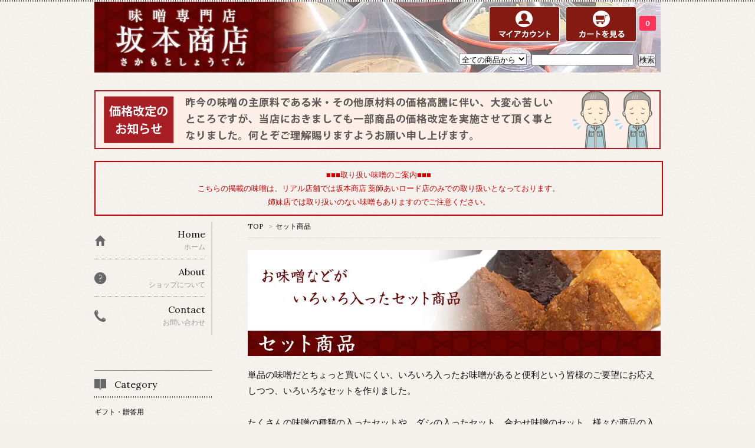

--- FILE ---
content_type: text/html; charset=EUC-JP
request_url: https://sakamoto-miso.shop-pro.jp/?mode=cate&cbid=2042089&csid=0
body_size: 10199
content:
<!DOCTYPE html PUBLIC "-//W3C//DTD XHTML 1.0 Transitional//EN" "http://www.w3.org/TR/xhtml1/DTD/xhtml1-transitional.dtd">
<html xmlns:og="http://ogp.me/ns#" xmlns:fb="http://www.facebook.com/2008/fbml" xmlns:mixi="http://mixi-platform.com/ns#" xmlns="http://www.w3.org/1999/xhtml" xml:lang="ja" lang="ja" dir="ltr">
<head>
<meta http-equiv="content-type" content="text/html; charset=euc-jp" />
<meta http-equiv="X-UA-Compatible" content="IE=edge,chrome=1" />
<title>味噌専門店 坂本商店のセット商品</title>
<meta name="Keywords" content="坂本商店,白味噌,赤味噌,粒味噌,米味噌,こし味噌,豆味噌,麦みそ,味噌専門店,みそ" />
<meta name="Description" content="日本全国の蔵元の中から厳選した味噌が入った坂本商店のセット商品です。" />
<meta name="Author" content="坂本商店" />
<meta name="Copyright" content="味噌専門店 坂本商店" />
<meta http-equiv="content-style-type" content="text/css" />
<meta http-equiv="content-script-type" content="text/javascript" />
<link rel="stylesheet" href="https://img07.shop-pro.jp/PA01337/802/css/2/index.css?cmsp_timestamp=20260119214303" type="text/css" />
<link rel="stylesheet" href="https://img07.shop-pro.jp/PA01337/802/css/2/product_list.css?cmsp_timestamp=20260119214303" type="text/css" />

<link rel="alternate" type="application/rss+xml" title="rss" href="https://sakamoto-miso.shop-pro.jp/?mode=rss" />
<link rel="shortcut icon" href="https://img07.shop-pro.jp/PA01337/802/favicon.ico?cmsp_timestamp=20260119214723" />
<script type="text/javascript" src="//ajax.googleapis.com/ajax/libs/jquery/1.7.2/jquery.min.js" ></script>
<meta property="og:title" content="味噌専門店 坂本商店のセット商品" />
<meta property="og:description" content="日本全国の蔵元の中から厳選した味噌が入った坂本商店のセット商品です。" />
<meta property="og:url" content="https://sakamoto-miso.shop-pro.jp?mode=cate&cbid=2042089&csid=0" />
<meta property="og:site_name" content="味噌専門店 坂本商店" />
<meta property="og:image" content=""/>
<!-- Global site tag (gtag.js) - Google Analytics -->
<script async src="https://www.googletagmanager.com/gtag/js?id=UA-31315586-4"></script>
<script>
  window.dataLayer = window.dataLayer || [];
  function gtag(){dataLayer.push(arguments);}
  gtag('js', new Date());

  gtag('config', 'UA-31315586-2');
</script>

<script>
  var Colorme = {"page":"product_list","shop":{"account_id":"PA01337802","title":"\u5473\u564c\u5c02\u9580\u5e97 \u5742\u672c\u5546\u5e97"},"basket":{"total_price":0,"items":[]},"customer":{"id":null}};

  (function() {
    function insertScriptTags() {
      var scriptTagDetails = [];
      var entry = document.getElementsByTagName('script')[0];

      scriptTagDetails.forEach(function(tagDetail) {
        var script = document.createElement('script');

        script.type = 'text/javascript';
        script.src = tagDetail.src;
        script.async = true;

        if( tagDetail.integrity ) {
          script.integrity = tagDetail.integrity;
          script.setAttribute('crossorigin', 'anonymous');
        }

        entry.parentNode.insertBefore(script, entry);
      })
    }

    window.addEventListener('load', insertScriptTags, false);
  })();
</script>
<script async src="https://zen.one/analytics.js"></script>
</head>
<body>
<meta name="colorme-acc-payload" content="?st=1&pt=10028&ut=2042089,0&at=PA01337802&v=20260125155208&re=&cn=1a948d2ad32f9f97fce0a484d516ceed" width="1" height="1" alt="" /><script>!function(){"use strict";Array.prototype.slice.call(document.getElementsByTagName("script")).filter((function(t){return t.src&&t.src.match(new RegExp("dist/acc-track.js$"))})).forEach((function(t){return document.body.removeChild(t)})),function t(c){var r=arguments.length>1&&void 0!==arguments[1]?arguments[1]:0;if(!(r>=c.length)){var e=document.createElement("script");e.onerror=function(){return t(c,r+1)},e.src="https://"+c[r]+"/dist/acc-track.js?rev=3",document.body.appendChild(e)}}(["acclog001.shop-pro.jp","acclog002.shop-pro.jp"])}();</script><link href='https://fonts.googleapis.com/css?family=Lora:400' rel='stylesheet' type='text/css'>
<script>
  $(function(){
    $(".more_btn").on("click", function() {
      $(".more_seller").toggle();
      $(".updown").toggleClass("more_up");
    });
  });

$(function(){
  $('a[href^=#]').click(function(){
    var speed = 500;
    var href= $(this).attr("href");
    var target = $(href == "#" || href == "" ? 'html' : href);
    var position = target.offset().top;
    $("html, body").animate({scrollTop:position}, speed, "swing");
    return false;
  });
});
</script>


<div id="top_line">

</div>
<div id="container">

  
  <div id="header"><a name="top" id="top"></a>
    <div class="header_link">
      <ul>
        <li class="my_account"><a href="https://sakamoto-miso.shop-pro.jp/?mode=myaccount"><img src="https://img21.shop-pro.jp/PA01337/802/etc/top_button01.gif" alt="マイアカウント" /></a></li>
                <li class="view_cart"><a href="https://sakamoto-miso.shop-pro.jp/cart/proxy/basket?shop_id=PA01337802&shop_domain=sakamoto-miso.shop-pro.jp"><img src="https://img21.shop-pro.jp/PA01337/802/etc/top_button02.gif" alt="カートを見る" /><span class="count">0</span></a></li>
      </ul>
    </div>

      
    <!-- 送料案内表示
         //送料案内表示-->

    
    <div class="search">
      <form action="https://sakamoto-miso.shop-pro.jp/" method="GET" id="search">
        <input type="hidden" name="mode" value="srh" />
        <select name="cid" style="width: 115px;margin-right:5px;">
          <option value="">全ての商品から</option>
                    <option value="2805568,0">ギフト・贈答用</option>
                    <option value="2289215,0">期間限定味噌</option>
                    <option value="2039703,0">白味噌</option>
                    <option value="2042083,0">赤味噌</option>
                    <option value="2042084,0">合わせ味噌・ブレンド味噌</option>
                    <option value="2042089,0">セット商品</option>
                    <option value="2042087,0">料理用味噌</option>
                    <option value="2159801,0">調味料・だし</option>
                    <option value="2202810,0">漬物</option>
                    <option value="2731999,0">惣菜</option>
                    <option value="2129372,0">その他</option>
                  </select>
        <input type="text" name="keyword" class="typetext" style="margin-right:5px;">
        <input type="submit" value="検索" class="typetext" />
      </form>
    </div>
    

    <h1 class="logo"><a href="https://sakamoto-miso.shop-pro.jp/"><img src="https://img21.shop-pro.jp/PA01337/802/etc/shop_logo.jpg" alt="味噌専門店 坂本商店" /></a></h1>
  </div>
  
<img src="https://img07.shop-pro.jp/PA01337/802/etc_base64/a2FrYWt1X3Bj.png" alt="価格改定のご案内"  width="960px" border="0" style="margin:0px 0 15px 0px;">
<div style="margin:5px auto 10px; border:2px solid #C00; text-align:center;width:960px;">
<p style="margin:10px;font-size:110%; line-height:1.8em; color:#C00">■■■取り扱い味噌のご案内■■■<br>
こちらの掲載の味噌は、リアル店舗では坂本商店 薬師あいロード店のみでの取り扱いとなっております。<br>
姉妹店では取り扱いのない味噌もありますのでご注意ください。</p>
</div>

	<!--アラート
<img src="https://file001.shop-pro.jp/PA01337/802/top_banner/winter2025_smp01.png" alt="年末年始休暇のご案内" width="960px" style="margin:0px auto 15px;"/>
<img src="https://img07.shop-pro.jp/PA01337/802/etc_base64/c3VtbWVyMjAyNV9wYw.png" alt="夏季休暇のご案内"  width="960px" border="0" style="margin:0px 0 15px 0px;">

<img src="https://img21.shop-pro.jp/PA01337/802/etc/fakenote.gif" width="960px" border="0" style="margin:-10px 0 10px 0px;">
<img src="https://file001.shop-pro.jp/PA01337/802/top_banner/endyear23_pc01.png" alt="年末年始休暇のご案内" width="960px" border="0" style="margin:0px 0 10px 0px;">
<img src="https://file001.shop-pro.jp/PA01337/802/top_banner/20nenmatu.gif" width="960px" border="0" style="margin:0px 0 5px 0px;">
<img src="https://file001.shop-pro.jp/PA01337/802/top_banner/winter2022_pc.png" alt="年末年始休暇のご案内" width="960px" style="margin:5px  auto 8;"/>


<div style="margin:5px auto 10px; border:2px solid #C00; text-align:center;width:960px;">
<p style="margin:10px;font-size:110%; line-height:1.8em; color:#C00">■■■配送遅延のご案内■■■<br>
台風の影響により、ご注文頂きました商品のお届けに関し、一部地区で配送遅延の箇所がでています。<br>
配送ご希望指定日時にご希望通りお届け出来ない可能性がございます。何とぞご理解くださいませ。</p>
</div>
<div style="margin:0 auto 15px; border:2px solid #C00; text-align:center;width:960px;background:#fff;">
<p style="margin:10px;font-size:150%; line-height:1.8em; color:#C00"><a href="https://sakamoto-miso.shop-pro.jp/?mode=f5" target="_blank"><strong>当店取扱の紅麹味噌につきまして</strong></a></p>
</div>-->
  
  <div id="main">
  
<div class="footstamp">
  <a href="https://sakamoto-miso.shop-pro.jp/">TOP</a>
        <span>&gt;</span><a href='?mode=cate&cbid=2042089&csid=0'>セット商品</a>              </div>



  <div class="cg_freespace_01"><img src="https://img21.shop-pro.jp/PA01337/802/etc/ct_set_bn.jpg" alt="セット商品"><BR>
<p class="cte_txt01">単品の味噌だとちょっと買いにくい、いろいろ入ったお味噌があると便利という皆様のご要望にお応えしつつ、いろいろなセットを作りました。<br /><br />
たくさんの味噌の種類の入ったセットや、ダシの入ったセット、合わせ味噌のセット、様々な商品の入ったセット、ご家庭での使用方法やお送り先などによっていろいろお選びください。</p></div>















<div class="sort">
  <strong>[&nbsp;並び順を変更&nbsp;]</strong> - 
      <span style="font-weight: bolder;">おすすめ順</span> - 
    
      <a href="?mode=cate&cbid=2042089&csid=0&sort=p">価格順</a> - 
    
      <a href="?mode=cate&cbid=2042089&csid=0&sort=n">新着順</a>
  </div>



<div class="pager">
    全 [22] 商品中 [1-12] 商品を表示しています
      <a href="?mode=cate&cbid=2042089&csid=0&page=2">次のページへ</a>
  </div>



<div>
      <div class="item_box ">
      <div class="item_image">
                  <a href="?pid=108237574"><img src="https://img07.shop-pro.jp/PA01337/802/product/108237574_th.jpg?cmsp_timestamp=20161007200630" class="item" /></a><br />
              </div>
      <div class="item_detail">
        <p class="item_name">
          <a href="?pid=108237574">お試しセット（味噌6種）｜日付時間指定不可</a>
        </p>
        <p class="item_price">
                    
          1,000円(税込)<br />
                            </p>
                <p class="item_description">
          6種類の味噌が少量づつ楽しめる、お試しセット。
        </p>
              </div>
    </div>
          <div class="item_box ">
      <div class="item_image">
                  <a href="?pid=147007920"><img src="https://img07.shop-pro.jp/PA01337/802/product/147007920_th.jpg?cmsp_timestamp=20191121224537" class="item" /></a><br />
              </div>
      <div class="item_detail">
        <p class="item_name">
          <a href="?pid=147007920">基本味噌セット（味噌6種）｜送料込み</a>
        </p>
        <p class="item_price">
                    
          3,000円(税込)<br />
                            </p>
                <p class="item_description">
          常用にしておきたい基本味噌セット。特選米糀・仙台こし・越後糀・麦糀・八丁味噌・合わせ味噌の6種類、合計720g。1週間以上もさまざまな味を楽しめる。
        </p>
              </div>
    </div>
          <div class="item_box  box_last">
      <div class="item_image">
                  <a href="?pid=146899799"><img src="https://img07.shop-pro.jp/PA01337/802/product/146899799_th.jpg?cmsp_timestamp=20191115163152" class="item" /></a><br />
              </div>
      <div class="item_detail">
        <p class="item_name">
          <a href="?pid=146899799">粒なし味噌セット Ｓサイズ（味噌3種）｜同梱、日付指定不可｜送料込み</a>
        </p>
        <p class="item_price">
                    
          1,000円(税込)<br />
                            </p>
                <p class="item_description">
          3種類の粒のない濾し味噌のセット。使いやすい量でお届けします。
        </p>
              </div>
    </div>
        <br style="clear:both;" />
          <div class="item_box ">
      <div class="item_image">
                  <a href="?pid=146900222"><img src="https://img07.shop-pro.jp/PA01337/802/product/146900222_th.jpg?cmsp_timestamp=20191115164947" class="item" /></a><br />
              </div>
      <div class="item_detail">
        <p class="item_name">
          <a href="?pid=146900222">粒なし味噌セット Lサイズ（味噌3種）｜送料込み</a>
        </p>
        <p class="item_price">
                    
          3,000円(税込)<br />
                            </p>
                <p class="item_description">
          3種類の粒のない漉し味噌が3種類楽しめる、さらっとした味噌をLサイズでお届け。
        </p>
              </div>
    </div>
          <div class="item_box ">
      <div class="item_image">
                  <a href="?pid=146971174"><img src="https://img07.shop-pro.jp/PA01337/802/product/146971174_th.jpg?cmsp_timestamp=20191119233837" class="item" /></a><br />
              </div>
      <div class="item_detail">
        <p class="item_name">
          <a href="?pid=146971174">粗ごし味噌セット Ｓサイズ（味噌3種）｜同梱、日付指定不可｜送料込み</a>
        </p>
        <p class="item_price">
                    
          1,000円(税込)<br />
                            </p>
                <p class="item_description">
          3種類の粒ありの味噌のセット。使いやすい量でお届けします。
        </p>
              </div>
    </div>
          <div class="item_box  box_last">
      <div class="item_image">
                  <a href="?pid=146971209"><img src="https://img07.shop-pro.jp/PA01337/802/product/146971209_th.jpg?cmsp_timestamp=20191119235907" class="item" /></a><br />
              </div>
      <div class="item_detail">
        <p class="item_name">
          <a href="?pid=146971209">粗ごし味噌セット Lサイズ（味噌3種）｜送料込み</a>
        </p>
        <p class="item_price">
                    
          3,000円(税込)<br />
                            </p>
                <p class="item_description">
          粒のある味噌が3種類楽しめる、味噌セット。粒あり味噌の楽しさLサイズでお届け。
        </p>
              </div>
    </div>
        <br style="clear:both;" />
          <div class="item_box ">
      <div class="item_image">
                  <a href="?pid=187806163"><img src="https://img07.shop-pro.jp/PA01337/802/product/187806163_th.jpg?cmsp_timestamp=20250730174813" class="item" /></a><br />
              </div>
      <div class="item_detail">
        <p class="item_name">
          <a href="?pid=187806163">お試しセット増量版(蔵)（味噌3種）｜送料込み</a>
        </p>
        <p class="item_price">
                    
          1,950円(税込)<br />
                            </p>
                <p class="item_description">
          3種の味噌を増量したお試しセット。全国10種以上のお味噌をバランスよく組み合わせた「合わせ味噌」、じっくり漬け込まれた赤味噌「八丁味噌」、焼酎にも使われるはだか麦を使用した甘口味噌「麦糀」。使いやすく個性豊かな味わい。
        </p>
              </div>
    </div>
          <div class="item_box ">
      <div class="item_image">
                  <a href="?pid=187805851"><img src="https://img07.shop-pro.jp/PA01337/802/product/187805851_th.jpg?cmsp_timestamp=20250730172651" class="item" /></a><br />
              </div>
      <div class="item_detail">
        <p class="item_name">
          <a href="?pid=187805851">お試しセット増量版(和)（味噌3種）｜送料込み</a>
        </p>
        <p class="item_price">
                    
          1,950円(税込)<br />
                            </p>
                <p class="item_description">
          特撰米糀(とくせんこめこうじ)、仙台こし、越後糀(えちごこうじ)、3種の味噌増量セット。長野・宮城・新潟の個性豊かな味を楽しめる。調理にも使いやすく、保存方法も簡単。
        </p>
              </div>
    </div>
          <div class="item_box  box_last">
      <div class="item_image">
                  <a href="?pid=163668640"><img src="https://img07.shop-pro.jp/PA01337/802/product/163668640_th.jpg?cmsp_timestamp=20210928234032" class="item" /></a><br />
              </div>
      <div class="item_detail">
        <p class="item_name">
          <a href="?pid=163668640">味噌だしセット 白・赤味噌（味噌2種/粉末だし）｜日付指定不可｜送料込み</a>
        </p>
        <p class="item_price">
                    
          1,350円(税込)<br />
                            </p>
                <p class="item_description">
          2種類の味噌と粉末だしの入ったお手頃なセット。
        </p>
              </div>
    </div>
        <br style="clear:both;" />
          <div class="item_box ">
      <div class="item_image">
                  <a href="?pid=163668654"><img src="https://img07.shop-pro.jp/PA01337/802/product/163668654_th.jpg?cmsp_timestamp=20210928234602" class="item" /></a><br />
              </div>
      <div class="item_detail">
        <p class="item_name">
          <a href="?pid=163668654">味噌だしセット 粒・こし味噌（味噌2種/粉末だし）｜日付指定不可｜送料込み</a>
        </p>
        <p class="item_price">
                    
          1,350円(税込)<br />
                            </p>
                <p class="item_description">
          2種類の味噌と粉末だしの入ったお手頃なセット。
        </p>
              </div>
    </div>
          <div class="item_box ">
      <div class="item_image">
                  <a href="?pid=163668725"><img src="https://img07.shop-pro.jp/PA01337/802/product/163668725_th.jpg?cmsp_timestamp=20210929000455" class="item" /></a><br />
              </div>
      <div class="item_detail">
        <p class="item_name">
          <a href="?pid=163668725">味噌だしセット 料理用味噌（味噌2種/粉末だし）｜日付指定不可｜送料込み</a>
        </p>
        <p class="item_price">
                    
          1,550円(税込)<br />
                            </p>
                <p class="item_description">
          2種類の味噌と粉末だしの入ったお手頃なセット。
        </p>
              </div>
    </div>
          <div class="item_box  box_last">
      <div class="item_image">
                  <a href="?pid=188819528"><img src="https://img07.shop-pro.jp/PA01337/802/product/188819528_th.jpg?cmsp_timestamp=20251008171631" class="item" /></a><br />
              </div>
      <div class="item_detail">
        <p class="item_name">
          <a href="?pid=188819528">朝食向け＆夕食向けブレンド味噌セット Mサイズ（味噌2種）｜送料込み</a>
        </p>
        <p class="item_price">
                    
          2,000円(税込)<br />
                            </p>
                <p class="item_description">
          すっきりした辛口の朝食向けブレンド、優しい味わい夕食向けブレンドのセット。Mサイズ。
        </p>
              </div>
    </div>
      </div>


<br class="clear" />


<div class="pager">
    全 [22] 商品中 [1-12] 商品を表示しています
      <a href="?mode=cate&cbid=2042089&csid=0&page=2">次のページへ</a>
  </div>











  
  
      
    </div>
  


<div id="side">
  
  
    <div class="box" id="side_nav">
    <ul>
         <li><a href="https://sakamoto-miso.shop-pro.jp/"><div class="nav_item clearfix"><div class="nav_icon"><img src="https://img.shop-pro.jp/tmpl_img/67/home_icon.png"></div><div class="nav_title"><h3>Home</h3>
<p>ホーム</p></div></div></a></li>
         <li><a href="https://sakamoto-miso.shop-pro.jp/?mode=sk"><div class="nav_item clearfix"><div class="nav_icon"><img src="https://img.shop-pro.jp/tmpl_img/67/about_icon.png"></div><div class="nav_title"><h3>About</h3>
<p>ショップについて</p></div></div></a></li>
                         <li><a href="https://sakamoto-miso.shop-pro.jp/customer/inquiries/new"><div class="nav_item clearfix"><div class="nav_icon"><img src="https://img.shop-pro.jp/tmpl_img/67/contact_icon.png"></div><div class="nav_title"><h3>Contact</h3>
<p>お問い合わせ</p></div></div></a></li>
     </ul>
    </div>
    

	
	<!--
<div style="margin:-40px auto 15px;">
<a href="https://sakamoto-miso.shop-pro.jp/?mode=f2"><img src="https://file001.shop-pro.jp/PA01337/802/summer_gift/summer_side.jpg" alt="お中元" /></a>
	</div>

<div style="margin:-40px auto 15px;">
<a href="https://sakamoto-miso.shop-pro.jp/?mode=f3"><img src="https://file001.shop-pro.jp/PA01337/802/yearend/oseibo_side.jpg" alt="お歳暮" /></a>
	</div>




-->
	

  <div class="box box_default" id="box_category">    
  <div class="header_block clearfix">
  <div class="icon">
  <img src="https://img.shop-pro.jp/tmpl_img/67/category_icon.png">
  </div>
  <div class="title">
  <h3>Category</h3>
  </div>
  </div>
  <ul>
                <li><a href="https://sakamoto-miso.shop-pro.jp/?mode=cate&cbid=2805568&csid=0"><div><p>ギフト・贈答用</p></div></a></li>
                      <li><a href="https://sakamoto-miso.shop-pro.jp/?mode=cate&cbid=2289215&csid=0"><div><p>期間限定味噌</p></div></a></li>
                      <li><a href="https://sakamoto-miso.shop-pro.jp/?mode=cate&cbid=2039703&csid=0"><div><p>白味噌</p></div></a></li>
                      <li><a href="https://sakamoto-miso.shop-pro.jp/?mode=cate&cbid=2042083&csid=0"><div><p>赤味噌</p></div></a></li>
                      <li><a href="https://sakamoto-miso.shop-pro.jp/?mode=cate&cbid=2042084&csid=0"><div><p>合わせ味噌・ブレンド味噌</p></div></a></li>
                      <li><a href="https://sakamoto-miso.shop-pro.jp/?mode=cate&cbid=2042089&csid=0"><div><p>セット商品</p></div></a></li>
                      <li><a href="https://sakamoto-miso.shop-pro.jp/?mode=cate&cbid=2042087&csid=0"><div><p>料理用味噌</p></div></a></li>
                      <li><a href="https://sakamoto-miso.shop-pro.jp/?mode=cate&cbid=2159801&csid=0"><div><p>調味料・だし</p></div></a></li>
                      <li><a href="https://sakamoto-miso.shop-pro.jp/?mode=cate&cbid=2202810&csid=0"><div><p>漬物</p></div></a></li>
                      <li><a href="https://sakamoto-miso.shop-pro.jp/?mode=cate&cbid=2731999&csid=0"><div><p>惣菜</p></div></a></li>
                      <li><a href="https://sakamoto-miso.shop-pro.jp/?mode=cate&cbid=2129372&csid=0"><div><p>その他</p></div></a></li>
                 <li><a href="https://sakamoto-miso.shop-pro.jp/?mode=srh&cid=&keyword="><div><p>全ての商品</p></div></a></li>      
  </ul>
</div>


  
    <div class="box box_default" id="box_group">
  <div class="header_block clearfix">
  <div class="icon">
  <img src="https://img.shop-pro.jp/tmpl_img/67/group_icon.png">
  </div>
  <div class="title">
  <h3>Group</h3>
   </div>
  </div>
<ul>      <li>
            <a href="https://sakamoto-miso.shop-pro.jp/?mode=grp&gid=1377386"><div><p>送料無料/送料込み商品</p></div></a>
            </li>
              <li>
            <a href="https://sakamoto-miso.shop-pro.jp/?mode=grp&gid=2549571"><div><p>味噌の種類・セット</p></div></a>
            </li>
              <li>
            <a href="https://sakamoto-miso.shop-pro.jp/?mode=grp&gid=1376791"><div><p>原料で選ぶ</p></div></a>
            </li>
              <li>
            <a href="https://sakamoto-miso.shop-pro.jp/?mode=grp&gid=1376797"><div><p>粒味噌・こし味噌で選ぶ</p></div></a>
            </li>
              <li>
            <a href="https://sakamoto-miso.shop-pro.jp/?mode=grp&gid=1376802"><div><p>味で選ぶ</p></div></a>
            </li>
              <li>
            <a href="https://sakamoto-miso.shop-pro.jp/?mode=grp&gid=1376816"><div><p>使用目的で選ぶ</p></div></a>
            </li>
              <li>
            <a href="https://sakamoto-miso.shop-pro.jp/?mode=grp&gid=1376814"><div><p>価格で選ぶ</p></div></a>
            </li>
              <li>
            <a href="https://sakamoto-miso.shop-pro.jp/?mode=grp&gid=1386255"><div><p>量で選ぶ</p></div></a>
            </li>
              <li>
            <a href="https://sakamoto-miso.shop-pro.jp/?mode=grp&gid=1435868"><div><p>調味料</p></div></a>
            </li>
              <li>
            <a href="https://sakamoto-miso.shop-pro.jp/?mode=grp&gid=1491214"><div><p>漬物</p></div></a>
            </li>
      </ul> 
 </div>
  

    
        <div class="box" id="box_sellers">
    <div class="header_block clearfix">
    <div class="icon"><img src="https://img.shop-pro.jp/tmpl_img/67/seller_icon.png"></div>
    <div class="title"><h3>Ranking</h3></div>
    </div>
    <ul>
                        <li class="top_seller   ">         
          <a href="?pid=173141546"><div class="seller_box clearfix">
                    <img class="seller_image" src="https://img07.shop-pro.jp/PA01337/802/product/173141546_th.jpg?cmsp_timestamp=20230217175733">
                     <div class="seller_detail">
           <p class="seller_rank">No.<strong>1</strong></p>
           <p class="seller_name">冬のあわせ味噌 375g（数量限定/合わせ味噌/ブレンド味噌/MIX味噌）</p>
           <p class="seller_teika">
                  
                                    
                  780円(税込)<br />
                                    </p>
           </div>
        </div></a></li>
                        <li class="top_seller rank_2  ">         
          <a href="?pid=179305580"><div class="seller_box clearfix">
                    <img class="seller_image" src="https://img07.shop-pro.jp/PA01337/802/product/179305580_th.jpg?cmsp_timestamp=20240131204849">
                     <div class="seller_detail">
           <p class="seller_rank">No.<strong>2</strong></p>
           <p class="seller_name">冬の合わせ八丁（赤だし 味噌）450g（数量限定/合わせ味噌/粒味噌/MIX味噌）</p>
           <p class="seller_teika">
                  
                                    
                  650円(税込)<br />
                                    </p>
           </div>
        </div></a></li>
                        <li class="top_seller  rank_3 ">         
          <a href="?pid=188524367"><div class="seller_box clearfix">
                    <img class="seller_image" src="https://img07.shop-pro.jp/PA01337/802/product/188524367_th.jpg?cmsp_timestamp=20250916184250">
                     <div class="seller_detail">
           <p class="seller_rank">No.<strong>3</strong></p>
           <p class="seller_name">地区別味噌(関東・東海・中部エリア)（味噌4種）</p>
           <p class="seller_teika">
                  
                                    
                  3,750円(税込)<br />
                                    </p>
           </div>
        </div></a></li>
            </ul>
    <p class="more_btn"><i class="updown"></i></p>
    </div>
        


    
  
    <div class="box box_default" id="box_freepage">
  <div class="header_block clearfix">
  <div class="icon">
  <img src="https://img.shop-pro.jp/tmpl_img/67/other_icon.png">
  </div>
  <div class="title">
  <h3>Other page</h3>
  </div>
  </div>
      <ul>
       <!--       <li><a href="https://sakamoto-miso.shop-pro.jp/?mode=f1"><div>味噌専門店 坂本商店の店舗情報</div></a></li>     <li><a href="https://sakamoto-miso.shop-pro.jp/?mode=f2"><div>お中元ギフト</div></a></li>     <li><a href="https://sakamoto-miso.shop-pro.jp/?mode=f3"><div>お歳暮ギフト</div></a></li>     <li><a href="https://sakamoto-miso.shop-pro.jp/?mode=f4"><div>よくご質問</div></a></li>     <li><a href="https://sakamoto-miso.shop-pro.jp/?mode=f6"><div>メッセージカードについて</div></a></li>-->

				<!--
			<li class="side_navili"><a href="https://sakamoto-miso.shop-pro.jp/?mode=f2">お中元ギフト</a></li>			
			<li class="side_navili"><a href="https://sakamoto-miso.shop-pro.jp/?mode=f3">お歳暮ギフト</a></li>-->
      <li class="side_navili"><a href="https://sakamoto-miso.shop-pro.jp/?mode=f1">味噌専門店 坂本商店の店舗紹介</a></li>
			<li class="side_navili"><a href="https://sakamoto-miso.shop-pro.jp/?mode=privacy">プライバシーポリシー</a></li>
      <li class="side_navili"><a href="https://sakamoto-miso.shop-pro.jp/?mode=sk#payment">お支払い方法について</a></li>
      <li class="side_navili"><a href="https://sakamoto-miso.shop-pro.jp/?mode=sk#delivery">配送方法・送料について</a></li>
			<li class="side_navili"><a href="https://sakamoto-miso.shop-pro.jp?mode=f4">よくあるご質問</a></li>
      <li class="side_navili"><a href="https://sakamoto-miso.shop-pro.jp/?mode=sk">特定商取引法に基づく表記</a></li>
      
      </ul>
    </div>
      
    

    
      <div class="box">
    <div class="header_block clearfix">
    <div class="icon"><img src="https://img.shop-pro.jp/tmpl_img/67/calendar_icon.png"></div>
    <div class="title"><h3>Calendar</h3></div>
    </div>
    <div class="side_cal">
      <table class="tbl_calendar">
    <caption>2026年1月</caption>
    <tr>
        <th class="sun">日</th>
        <th>月</th>
        <th>火</th>
        <th>水</th>
        <th>木</th>
        <th>金</th>
        <th class="sat">土</th>
    </tr>
    <tr>
<td></td>
<td></td>
<td></td>
<td></td>
<td class="thu holiday" style="background-color: #d11c00; color: #ffffff;">1</td>
<td class="fri" style="background-color: #d11c00; color: #ffffff;">2</td>
<td class="sat" style="background-color: #d11c00; color: #ffffff;">3</td>
</tr>
<tr>
<td class="sun" style="background-color: #d11c00; color: #ffffff;">4</td>
<td class="mon" style="background-color: #d11c00; color: #ffffff;">5</td>
<td class="tue" style="background-color: #d11c00; color: #ffffff;">6</td>
<td class="wed">7</td>
<td class="thu">8</td>
<td class="fri">9</td>
<td class="sat">10</td>
</tr>
<tr>
<td class="sun" style="background-color: #d11c00; color: #ffffff;">11</td>
<td class="mon holiday" style="background-color: #d11c00; color: #ffffff;">12</td>
<td class="tue">13</td>
<td class="wed">14</td>
<td class="thu">15</td>
<td class="fri">16</td>
<td class="sat">17</td>
</tr>
<tr>
<td class="sun">18</td>
<td class="mon" style="background-color: #d11c00; color: #ffffff;">19</td>
<td class="tue">20</td>
<td class="wed">21</td>
<td class="thu">22</td>
<td class="fri">23</td>
<td class="sat">24</td>
</tr>
<tr>
<td class="sun" style="background-color: #d11c00; color: #ffffff;">25</td>
<td class="mon">26</td>
<td class="tue">27</td>
<td class="wed">28</td>
<td class="thu">29</td>
<td class="fri">30</td>
<td class="sat">31</td>
</tr>
</table><table class="tbl_calendar">
    <caption>2026年2月</caption>
    <tr>
        <th class="sun">日</th>
        <th>月</th>
        <th>火</th>
        <th>水</th>
        <th>木</th>
        <th>金</th>
        <th class="sat">土</th>
    </tr>
    <tr>
<td class="sun" style="background-color: #d11c00; color: #ffffff;">1</td>
<td class="mon">2</td>
<td class="tue">3</td>
<td class="wed">4</td>
<td class="thu">5</td>
<td class="fri">6</td>
<td class="sat">7</td>
</tr>
<tr>
<td class="sun" style="background-color: #d11c00; color: #ffffff;">8</td>
<td class="mon">9</td>
<td class="tue">10</td>
<td class="wed holiday" style="background-color: #d11c00; color: #ffffff;">11</td>
<td class="thu">12</td>
<td class="fri">13</td>
<td class="sat">14</td>
</tr>
<tr>
<td class="sun" style="background-color: #d11c00; color: #ffffff;">15</td>
<td class="mon">16</td>
<td class="tue">17</td>
<td class="wed">18</td>
<td class="thu">19</td>
<td class="fri">20</td>
<td class="sat">21</td>
</tr>
<tr>
<td class="sun" style="background-color: #d11c00; color: #ffffff;">22</td>
<td class="mon holiday" style="background-color: #d11c00; color: #ffffff;">23</td>
<td class="tue">24</td>
<td class="wed">25</td>
<td class="thu">26</td>
<td class="fri">27</td>
<td class="sat">28</td>
</tr>
</table>
    </div>
          <div class="side_cal_memo">
        ※赤いマス(日曜・祭日)は店舗の定休日となります。
営業時間は基本的に18:00までとなっております。
      </div>
      </div>
    

      
            
  <img src="https://img21.shop-pro.jp/PA01337/802/etc/tel_banner.gif" class="mgnb10">
  <a href="https://sakamoto-miso.com/" target="_blank"><img src="https://img21.shop-pro.jp/PA01337/802/etc/side_sakamoto.jpg" class="mgnb10"></a>
  <a href="https://www.facebook.com/ikimiso/" target="_blank"><img src="https://file001.shop-pro.jp/PA01337/802/top_img/banner_fb.jpg" class="mgnb10"></a>
  <a href="http://sakamoto-miso.jugem.jp/" target="_blank"><img src="https://file001.shop-pro.jp/PA01337/802/top_img/banner_blog.jpg" class="mgnb10"></a>
  <a href="https://www.instagram.com/sakamotomiso/" target="_blank"><img src="https://file001.shop-pro.jp/PA01337/802/top_img/banner_inst.jpg" class="mgnb10"></a>
	
<iframe src="https://www.facebook.com/plugins/likebox.php?href=https%3A%2F%2Fwww.facebook.com%2Fpages%2Fsakamoto.miso%2F101876087936235&width=200&colorscheme=light&show_faces=false&border_color=%23a8a3a7&stream=true&header=false&height=400" scrolling="no" frameborder="0" style="border:none; overflow:hidden; width:200px; height:400px;" allowTransparency="true" target="_blank"></iframe>	
	
	
    </div>
  

  
<a href="#top_line" class="to_top"><span>Top</span></a>
  

  
  <div id="footer">

 
    
<div class="foot_policy clearfix">
  <div class="foot_sk_box">  
    <h3>返品について</h3>                  
      <dl>
        <dt><h4>返品期限</h4></dt>
        <dd><p>◯商品が食品のため、お客さまの都合によるキャンセルおよび返品はご容赦ください。<BR>
◯誤送・不良品・破損などつきましては返品にかかる費用を当店で負担致します。<BR>
◯商品到着後、７日以上経過した場合、交換等はお受けできませんのでご了承ください。</p></dd>
        <dt><h4>返品送料</h4></dt>
        <dd><p>◯お客様都合による返品につきましてはお客様のご負担とさせていただきます。<BR>
◯誤送・不良品・破損などつきましては返品にかかる費用を当店で負担致します。</p></dd>
      </dl>
  </div>



  <div id="pay" class="foot_sk_box">
    <h3>お支払い方法</h3>
      <dl>
        <dt><h4>カード払い・代金引換・銀行振り込み・ネット銀行・ゆうちょ銀行がご利用になれます。</h4><dt>
          <dd><p>◯ご注文の商品はお客様からのご入金を確認後、３営業日内に発送させて頂きます。<br />
◯お振り込み手数料等はお客様にご負担頂いております。予めご了承下さい。<br /><br />
◯代金引換の場合、商品代金＋送料とは別に代引手数料がかかります。<br />
◯送料無料商品であっても、代引の場合は別途代引手数料がかかります。<br />
※クロネコDM便商品は代引発送ができませんのでご注意ください。<br /><br />
●カード払いについて<br />
VISAカード、 ダイナースカード、マスターカードがご利用になれます。<br /><br />
●代金引換の場合の手数料<br />
1円～9,999円：330円<br />
1万円以上～29,999円：440円<br />
3万円以上～99,999円：660円<br />
10万円以上～30万円まで：1,100円<br /><br /></p>
<p><a href="https://sakamoto-miso.shop-pro.jp/?mode=sk#payment"  style="color:#a00;">詳しくは［お支払い方法について］についてをご確認ください。</a></p><dd>
    </dl>
  </div>



  <div class="foot_sk_box">
    <h3>配送方法・送料について</h3>
    <dl>
        <dt><h4>クロネコヤマト宅急便・ネコポスでお送りいたします。</h4>

       </dt>
       <dd><p>●通常配送（代引可能）<br />
◯<strong>790円</strong>(1,010円)：関東、信越、北陸、中部<br>
◯<strong>870円</strong>(1,090円)：東北、中・四国<br>
◯<strong>1,170円</strong>(1,390円)：北海道、九州<br>
◯<strong>1,300円</strong>(1,520円)：沖縄<br>
※カッコ内はクール便ご利用時の配送です。<br />
※税込みでの商品価格で6,500円以上ご購入頂きますと、送料無料となりますが、クール便や代引きの場合は別途手数料が発生します。<br />
※クール便をご希望の方は<a href="https://sakamoto-miso.shop-pro.jp/?pid=102152270"  style="color:#a00;">［クール便］</a>を同梱ください。<br />
※離島・一部地域では追加料金がかかる場合があります。<br />
※配送日時が指定できます。</p><br />
<p>■ネコポス（代引不可）<br />
◯全国一律料金：385円<br />
※ネコポスにはサイズ規定があり、限られた商品のご購入時のみご利用いただけます。 <br />
※お客様宅のポストへの投函となります。<br />
※代金引換、配送日時の指定、クール便の対応は出来ません。<br /><br /></p> 
<p><a href="https://sakamoto-miso.shop-pro.jp/?mode=sk#delivery"  style="color:#a00;">詳しくは［配送方法・送料］についてをご確認ください。</a></p>       

        </dd>
</dl>
  </div>



  <div class="foot_sk_box">
    <h3>味噌専門店 坂本商店について</h3>
    <dl>
        <dt><h4>株式会社 坂本商店</h4>
       </dt>
       <dd><p>〒165-0026<br />東京都中野区新井1-29-8<br />
TEL:03-3386-2862<br />FAX:03-3386-2862<br />
店舗運営責任者:坂本 研一(営業)<br />
e-mail：<br />ikimiso@sakamoto-miso.com<br />
営業時間：8:30～19:00<br />
定休日：日曜<br />
<br />
坂本商店は大正11年、東京品川の東五反田で商店街の味噌屋として創業しました。<br />
その後中野営業所、大森営業所、太子堂営業所と都内に店舗を設け全国各地のお味噌を量り売りしています。<br />
全国各地の老舗味噌蔵より常時30&#12316;40種類以上のお味噌を取り揃えお客様のご来店をお待ちしております。<br /><br /></p> 
         <p><a href="https://sakamoto-miso.shop-pro.jp/?mode=f1" style="color:#a00;">詳しくは［店舗紹介］をご確認ください。</a></p>
        </dd>
</dl>
  </div>
  
  
      
    
        
</div>  

 
 
 
<!--<ul class="footer_menu">
      <li><a href="https://sakamoto-miso.shop-pro.jp/">ホーム</a></li>
      <li><a href="https://sakamoto-miso.shop-pro.jp/?mode=myaccount">マイアカウント</a></li>
      <li><a href="https://sakamoto-miso.shop-pro.jp/customer/inquiries/new">お問い合わせ</a></li>
      <li><a href="https://sakamoto-miso.shop-pro.jp/?mode=privacy">プライバシーポリシー</a></li>
      <li><a href="https://sakamoto-miso.shop-pro.jp/?mode=sk#payment">お支払い方法について</a></li>
      <li><a href="https://sakamoto-miso.shop-pro.jp/?mode=sk#delivery">配送方法・送料について</a></li>
      <li><a href="https://sakamoto-miso.shop-pro.jp/?mode=sk">特定商取引法に基づく表記</a></li>
      <li><a href="https://sakamoto-miso.shop-pro.jp/?mode=rss">RSS</a> / <a href="https://sakamoto-miso.shop-pro.jp/?mode=atom">ATOM</a></li>
    </ul>-->
    <address class="copyright">
      copyright &#169; 味噌専門店 坂本商店 all rights reserved.
      
    </address>
  </div>
 
  
</div><script type="text/javascript" src="https://sakamoto-miso.shop-pro.jp/js/cart.js" ></script>
<script type="text/javascript" src="https://sakamoto-miso.shop-pro.jp/js/async_cart_in.js" ></script>
<script type="text/javascript" src="https://sakamoto-miso.shop-pro.jp/js/product_stock.js" ></script>
<script type="text/javascript" src="https://sakamoto-miso.shop-pro.jp/js/js.cookie.js" ></script>
<script type="text/javascript" src="https://sakamoto-miso.shop-pro.jp/js/favorite_button.js" ></script>
</body></html>

--- FILE ---
content_type: text/css
request_url: https://img07.shop-pro.jp/PA01337/802/css/2/product_list.css?cmsp_timestamp=20260119214303
body_size: 681
content:
/* カテゴリ・グループのフリースペース内全体の指定 */
.cg_freespace_01 {
  padding:0;
  margin:20px 0 20px 0;
}
.cg_freespace_02 {
  padding:0;
  margin:20px 0 20px 0;
}
/* カテゴリ・グループのフリースペース内の<p>タグの余白設定 */
.cg_freespace_01 p,
.cg_freespace_02 p {
  margin:0 0 10px 0;
}
/* カテゴリ・グループのフリースペース内の<ul>タグの余白設定 */
.cg_freespace_01 ul,
.cg_freespace_02 ul {
  margin:0 0 10px 20px;
  padding:0;
}

.sub_group p{
margin-top:5px;
  text-align:center;}


/*　カテゴリ内説明　*/
.cte_txt01{
margin:10px 0;
padding-top:18px;
padding-bottom:18px;
font-size:125%;
line-height:1.8em;
border-bottom:#666 1px dashed;}


.pager{font-size:160%;}

.pager a{font-weight:bold;color:#a40036;}

/*　カテゴリサブテキスト　*/
.sub_group{font-size:140%;font-weight:bold;}

.sub_group a{color:#8b4513;}